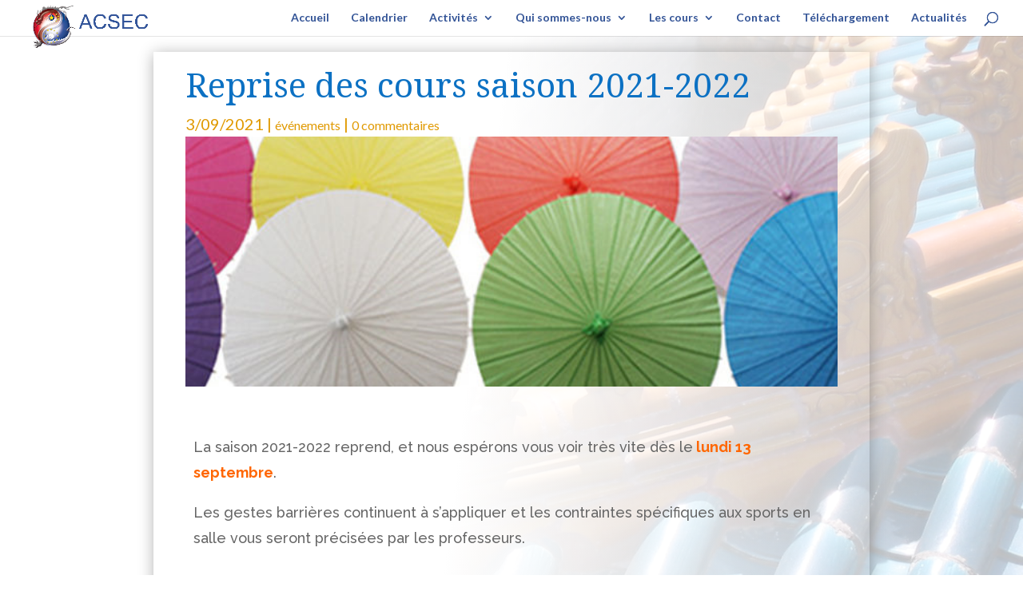

--- FILE ---
content_type: text/css
request_url: https://www.acsec-france.org/wp-content/et-cache/4849/et-core-unified-4849-17690100729038.min.css
body_size: 1119
content:
@media (max-width:980px){.et_fixed_nav #main-header.et-fixed-header{position:fixed;background:rgba(255,255,255,0.6);height:20px}.et-fixed-header .logo_container{height:30px}.et-fixed-header .mobile_menu_bar{padding-bottom:20px}.et-fixed-header .mobile_menu_bar:before{font-size:40px}.et_header_style_left .et-fixed-header #et-top-navigation{padding-top:3px}.et_fixed_nav #et-top-navigation{-webkit-transition:none;-moz-transition:none;transition:none}}#logo,.et-fixed-header #logo{max-height:60%}.accueil-gauche{float:left;width:50%}.accueil-droit{text-align:right;float:left;width:50%}@media only screen and (max-width:980px){#logo{min-height:50px}#main-header{top:0px!important;height:70px;margin-top:0px;margin-bottom:30px}}@media only screen and (min-width:981px){#logo{min-height:65px}}@media only screen and (min-width:980px){.et_pb_slider.dp_tut_fw_slider_arrow .et-pb-arrow-prev{opacity:1;left:22px}.et_pb_slider.dp_tut_fw_slider_arrow .et-pb-arrow-next{opacity:1;right:22px}.et_pb_slider.dp_tut_fw_slider_arrow .et-pb-arrow-prev:before{content:"\3c"}.et_pb_slider.dp_tut_fw_slider_arrow .et-pb-arrow-next:before{content:"\3d"}}@media only screen and (max-width:980px){.et_pb_slider.dp_tut_fw_slider_arrow .et-pb-arrow-prev{opacity:2;left:-2px}.et_pb_slider.dp_tut_fw_slider_arrow .et-pb-arrow-next{opacity:2;right:-2px}.et_pb_slider.dp_tut_fw_slider_arrow .et-pb-arrow-prev:before{content:"\34"}.et_pb_slider.dp_tut_fw_slider_arrow .et-pb-arrow-next:before{content:"\35"}}.lieu_icon:before{content:"&#xe081";position:relative;font-family:'ETmodules'}.zoom-image{overflow:hidden;image-rendering:pixelated}.zoom-image img{transition:0.5s}.zoom-image img:hover{transform: scale(1.1)}.et_pb_blog_grid .pagination>.alignleft a:before{content:'Précédents';visibility:visible}.et_pb_blog_grid .pagination>.alignleft a{visibility:collapse}.et_pb_blog_grid .pagination>.alignright a:before{content:'Suivants';float:right;visibility:visible}.et_pb_blog_grid .pagination>.alignright a{visibility:collapse}#mobile_menu,.opened #mobile_menu{background-color:white;border-radius:4px}.et_pb_menu .et_mobile_menu .menu-item-has-children>a,.et_pb_fullwidth_menu .et_mobile_menu .menu-item-has-children>a,#main-header .et_mobile_menu .menu-item-has-children>a{background-color:transparent;position:relative}.et_pb_menu .et_mobile_menu .menu-item-has-children>a:after,.et_pb_fullwidth_menu .et_mobile_menu .menu-item-has-children>a:after,#main-header .et_mobile_menu .menu-item-has-children>a:after{font-family:'ETmodules';text-align:center;speak:none;font-weight:600;font-variant:normal;text-transform:none;-webkit-font-smoothing:antialiased;position:absolute;font-size:18px;content:'\35';top:11px;right:13px}.et_pb_menu .et_mobile_menu .menu-item-has-children.visible>a:after,.et_pb_fullwidth_menu .et_mobile_menu .menu-item-has-children.visible>a:after,#main-header .et_mobile_menu .menu-item-has-children.visible>a:after{content:'\33';color:#880e4f}.et_pb_menu .et_mobile_menu ul.sub-menu,.et_pb_fullwidth_menu .et_mobile_menu ul.sub-menu,#main-header .et_mobile_menu ul.sub-menu{display:none!important;visibility:hidden!important;transition:all 1.5s ease-in-out}.et_pb_menu .et_mobile_menu .visible>ul.sub-menu,.et_pb_fullwidth_menu .et_mobile_menu .visible>ul.sub-menu,#main-header .et_mobile_menu .visible>ul.sub-menu{display:block!important;visibility:visible!important}.mobile_nav.opened .mobile_menu_bar:before{content:'\4d';color:#880e4f;transition:all ease-in-out 300ms;z-index:100}.mobile_nav.closed .mobile_menu_bar:before{transition:all ease-in-out 300ms}#top-menu li ul,#top-menu li li{padding:0;margin-right:0px;background-color:white;width:auto}#top-menu>li:first-child{opacity:1}#top-menu>li:last-child>ul.sub-menu{margin-left:-100px}#top-menu>li:last-child>a:hover{opacity:1}#top-menu li a{margin-bottom:1px!important}.et_pb_audio_module .mejs-container .mejs-controls{width:25%}.et_pb_audio_module .mejs-controls .mejs-mute button{visibility:hidden}.et_pb_audio_module .et_audio_container span.mejs-time-total.mejs-time-slider{visibility:hidden}.et_pb_audio_module .mejs-horizontal-volume-current{visibility:hidden;width:0px}.mejs-horizontal-volume-total{visibility:hidden;width:0px}.et_pb_audio_module .mejs-container .mejs-controls{margin-left:-40px;margin-top:-30px}